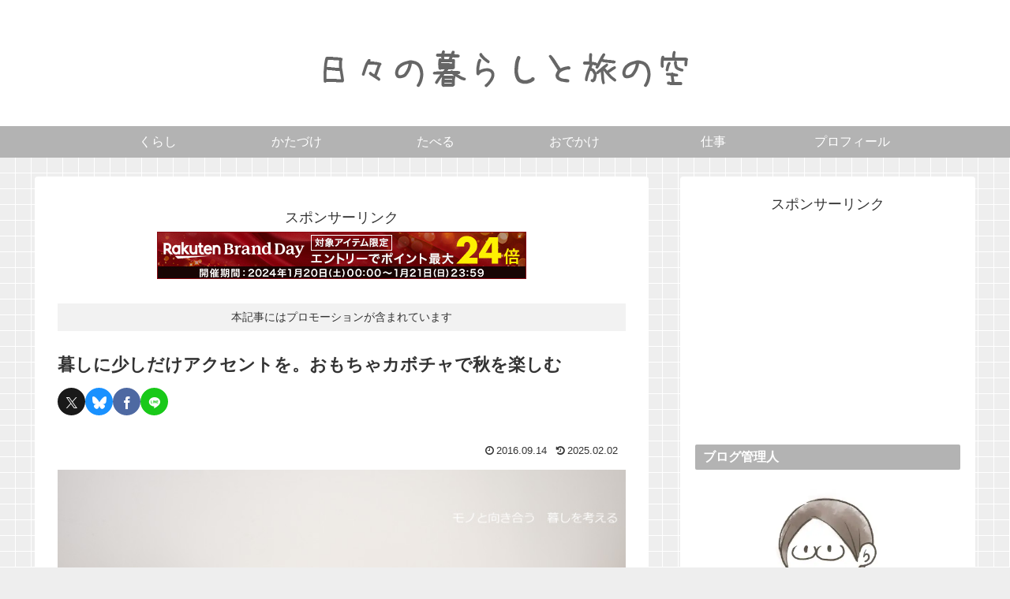

--- FILE ---
content_type: text/html; charset=utf-8
request_url: https://www.google.com/recaptcha/api2/aframe
body_size: 268
content:
<!DOCTYPE HTML><html><head><meta http-equiv="content-type" content="text/html; charset=UTF-8"></head><body><script nonce="KS64l92sGfywyKPU6gK07Q">/** Anti-fraud and anti-abuse applications only. See google.com/recaptcha */ try{var clients={'sodar':'https://pagead2.googlesyndication.com/pagead/sodar?'};window.addEventListener("message",function(a){try{if(a.source===window.parent){var b=JSON.parse(a.data);var c=clients[b['id']];if(c){var d=document.createElement('img');d.src=c+b['params']+'&rc='+(localStorage.getItem("rc::a")?sessionStorage.getItem("rc::b"):"");window.document.body.appendChild(d);sessionStorage.setItem("rc::e",parseInt(sessionStorage.getItem("rc::e")||0)+1);localStorage.setItem("rc::h",'1769405523208');}}}catch(b){}});window.parent.postMessage("_grecaptcha_ready", "*");}catch(b){}</script></body></html>

--- FILE ---
content_type: text/css
request_url: https://monokurashi.com/wp-content/themes/cocoon-child-master/style.css?ver=6.7.4&fver=20250129055656
body_size: 1049
content:
@charset "UTF-8";

/*!
Theme Name: Cocoon Child
Template:   cocoon-master
Version:    0.0.2
*/

/************************************
** 子テーマ用のスタイルを書く
************************************/
/*必要ならばここにコードを書く*/

/*-----見出し-----*/
.article h2 {
  font-size: 22px;
  margin-top: 40px;
  margin-bottom: 20px;
  padding: 12px;
  background-color: #b3b3b3;
}
.article h3 {
  border-left: 0px solid #fff;
  border-right: 0px solid #fff;
  border-top: 3px solid #b3b3b3;
  border-bottom: 3px solid #b3b3b3;
  font-size: 20px;
  padding: 6px 10px;
  background-color: #eeeeee;
}
.article h4 {
  border-top: 0px solid #fff;
  border-bottom: 2px dotted #b3b3b3;
}

.sidebar h3 {
  background-color: #b3b3b3;
  padding: 2px 10px;
  margin: 16px 0;
  font-size: 16px;
  color: #ffffff;
}

.sidebar li {
  padding: 0px 2px;
  margin: 0px 0;
  font-size: 16px;
  color: #666666;
}

/*-----SNS-----*/
#main a .button-caption {
	display: none;
}
#main .sns-buttons a {
	height: 35px;
	width: 35px;
	border-radius: 50%;
	margin-right: 10px;
	opacity:0.9;
}
#main .sns-buttons a:last-child {
	margin-right: 0;
}
.sns-share-buttons {
	justify-content: flex-start;
}
.article-footer .sns-share-buttons, .article-footer .sns-follow-buttons {
	justify-content: center;
}
.sns-share-message, .sns-follow-message {
	color: #335361;
	font-size: 0.8em;
}
.sns-follow-buttons a {
	font-size: 1.3em;
}
.sns-share-message::before, .sns-follow-message::before {
	content: '＼ ';
}
.sns-share-message::after, .sns-follow-message::after {
	content: ' ／';
}
.sns-share, .sns-follow {
	margin: 0;
}
.sns-share-buttons a .share-count,
.sns-follow-buttons a .follow-count {
    right: -10px;
    bottom: -10px;
    color: #aaa;
}


/*--外部リンクの時に使う--*/
.gaibulink:before{
content: "\f138 ";
font-family: Fontawesome;
font-size: 1.2em;
color:#b1d7e4;
}
.gaibulink{
margin-top:1.5em;
margin-bottom:2.5em;
}
.gaibulink a{font-size:18px; text-decoration:underline; font-weight:bold;}

/*--広告表示--*/
.adhyouji{
	  background:#f2f2f2;
	  padding:5px;
	  font-size:80%;
	  text-align:center;
}

/*--サイドバー用の文字--*/
.moji1{
	  padding:5px;
	  font-size:90%;
	  line-height:1.5;
}





/************************************
** レスポンシブデザイン用のメディアクエリ
************************************/
/*1240px以下*/
@media screen and (max-width: 1240px){
  /*必要ならばここにコードを書く*/
}

/*1030px以下*/
@media screen and (max-width: 1030px){
  /*必要ならばここにコードを書く*/
}

/*768px以下*/
@media screen and (max-width: 768px){
  /*必要ならばここにコードを書く*/
}

/*480px以下*/
@media screen and (max-width: 480px){
  /*必要ならばここにコードを書く*/
}

--- FILE ---
content_type: application/javascript; charset=utf-8;
request_url: https://dalc.valuecommerce.com/app3?p=885264229&_s=https%3A%2F%2Fmonokurashi.com%2Fcucurbita-pepo%2F&vf=iVBORw0KGgoAAAANSUhEUgAAAAMAAAADCAYAAABWKLW%2FAAAAMElEQVQYV2NkFGP4n5Hwh%2BFFFycD4%2F8nQv%2FLF55gmMKqzsCYy9X1f96zNwz6Al0MACpFDyYW77e6AAAAAElFTkSuQmCC
body_size: 2928
content:
vc_linkswitch_callback({"t":"6976fc52","r":"aXb8UgAFGh4SdoXaCooERAqKBtSQkg","ub":"aXb8UQAF%2F%2BQSdoXaCooBbQqKC%2FB2Og%3D%3D","vcid":"NL6LwhiWUKAk4WyKwc-Y1pbBZdu6G9pTcwPy74RF29RTvPTUHnlF4w","vcpub":"0.334366","www.jtb.co.jp/kokunai_hotel":{"a":"2549714","m":"2161637","g":"726260d1bf","sp":"utm_source%3Dvcdom%26utm_medium%3Daffiliate"},"biz.travel.yahoo.co.jp":{"a":"2761515","m":"2244419","g":"e3cbe2e590"},"www.jtb.co.jp":{"a":"2549714","m":"2161637","g":"726260d1bf","sp":"utm_source%3Dvcdom%26utm_medium%3Daffiliate"},"jalan.net":{"a":"2513343","m":"2130725","g":"05c21eaf90"},"www.netoff.co.jp":{"a":"2136892","m":"2135415","g":"ba3e119bb7","sp":"utm_source%3DVC_h%26utm_medium%3Daf"},"7net.omni7.jp":{"a":"2602201","m":"2993472","g":"8b3518db90"},"lohaco.jp":{"a":"2686782","m":"2994932","g":"7e8f67f590"},"travel.yahoo.co.jp":{"a":"2761515","m":"2244419","g":"e3cbe2e590"},"www.omni7.jp":{"a":"2602201","m":"2993472","g":"8b3518db90"},"paypaystep.yahoo.co.jp":{"a":"2821580","m":"2201292","g":"120b05b090"},"restaurant.ikyu.com":{"a":"2349006","m":"2302203","g":"eb1004fb90"},"service.expedia.co.jp":{"a":"2438503","m":"2382533","g":"da0247b9d4","sp":"eapid%3D0-28%26affcid%3Djp.network.valuecommerce.general_mylink."},"jtb.co.jp":{"a":"2549714","m":"2161637","g":"726260d1bf","sp":"utm_source%3Dvcdom%26utm_medium%3Daffiliate"},"www.jalan.net/activity":{"a":"2720182","m":"3222781","g":"3f9599dc90"},"l":5,"lohaco.yahoo.co.jp":{"a":"2686782","m":"2994932","g":"7e8f67f590"},"7netshopping.jp":{"a":"2602201","m":"2993472","g":"8b3518db90"},"p":885264229,"paypaymall.yahoo.co.jp":{"a":"2821580","m":"2201292","g":"120b05b090"},"s":3117525,"dom.jtb.co.jp":{"a":"2549714","m":"2161637","g":"726260d1bf","sp":"utm_source%3Dvcdom%26utm_medium%3Daffiliate"},"mini-shopping.yahoo.co.jp":{"a":"2821580","m":"2201292","g":"120b05b090"},"shopping.geocities.jp":{"a":"2821580","m":"2201292","g":"120b05b090"},"www.expedia.co.jp":{"a":"2438503","m":"2382533","g":"da0247b9d4","sp":"eapid%3D0-28%26affcid%3Djp.network.valuecommerce.general_mylink."},"www.jtb.co.jp/kokunai":{"a":"2549714","m":"2161637","g":"726260d1bf","sp":"utm_source%3Dvcdom%26utm_medium%3Daffiliate"},"shopping.yahoo.co.jp":{"a":"2821580","m":"2201292","g":"120b05b090"},"www.jtbonline.jp":{"a":"2549714","m":"2161637","g":"726260d1bf","sp":"utm_source%3Dvcdom%26utm_medium%3Daffiliate"},"www.ikyu.com":{"a":"2675907","m":"221","g":"2915ad318c"},"www.jtb.co.jp/kokunai_htl":{"a":"2549714","m":"2161637","g":"726260d1bf","sp":"utm_source%3Dvcdom%26utm_medium%3Daffiliate"},"approach.yahoo.co.jp":{"a":"2821580","m":"2201292","g":"120b05b090"},"welove.expedia.co.jp":{"a":"2438503","m":"2382533","g":"da0247b9d4","sp":"eapid%3D0-28%26affcid%3Djp.network.valuecommerce.general_mylink."},"www.netmile.co.jp":{"a":"2438503","m":"2382533","g":"da0247b9d4","sp":"eapid%3D0-28%26affcid%3Djp.network.valuecommerce.general_mylink."}})

--- FILE ---
content_type: application/javascript; charset=utf-8
request_url: https://mtwidget05.affiliate.ashiato.rakuten.co.jp/?rakuten_design=slide&rakuten_affiliateId=1479d222.bf1c62fe.1479d224.3cdaeacc&rakuten_items=ctsmatch&rakuten_genreId=0&rakuten_size=600x200&rakuten_pattern=H1B&rakuten_target=_blank&rakuten_theme=gray&rakuten_border=off&rakuten_auto_mode=on&rakuten_genre_title=off&rakuten_pointbackId=_RTmtlk20000110&rakuten_no_link=off&rakuten_no_afl=off&rakuten_no_logo=off&rakuten_undispGenre=off&rakuten_wmode=off&rakuten_noScrollButton=off&rakuten_bgColor=FFFFFF&rakuten_txtColor=1D54A7&rakuten_captionColor=000000&rakuten_moverColor=C00000&rakuten_recommend=on&rakuten_service_flag=ichiba&rakuten_adNetworkId=&rakuten_adNetworkUrl=&rakuten_searchKeyword=&rakuten_disableLogo=&rakuten_moverItembgColor=&rakuten_moverCaptionColor=&rakuten_slideSpeed=250&rakuten_moreInfoColor=red&rakuten_subTxtColor=&rakuten_loadingImage=auto&rakuten_imageDisplay=auto&rakuten_txtDisplay=auto&rakuten_captionDisplay=auto&rakuten_moreInfoDisplay=auto&rakuten_txtRow=auto&rakuten_captionRow=auto&rakuten_auto_interval=6000&rakuten_imageSize=auto&rakuten_slideCell=auto&rakuten_slideDirection=auto&rakuten_order=0,1,2,3&rakuten_loadingTimeout=0&rakuten_mediaId=&rakuten_measurementId=-_ver--new_18_-&rakuten_pointSiteId=&rakuten_isAdvanced=false&rakuten_isIE=false&rakuten_deviceType=PC&rakuten_itemAmount=20&rakuten_tLogFrequency=10&rakuten_timestamp=1769405520171&rakuten_optout=off&rakuten_deeplink=on&rakuten_pUrl=https%3A%2F%2Fmonokurashi.com%2Fcucurbita-pepo%2F&rakuten_version=20230106&rakuten_datatype=json&ruleId=responsive600x200
body_size: 22447
content:
window.rakuten_mw_callback({"status":"Success","itemData":[{"genre_id":210246,"source":"contents_match","name":"Pelikan ペリカン スーベレーン M1000 グリーンストライプ 緑縞 Green stripe ロジウム装飾18金ペン先 万年筆","price":"93,800円~","min_price":93800,"max_price":135000,"reviewnum":0,"reviewave":0,"url":"https://hb.afl.rakuten.co.jp/ichiba/1479d222.bf1c62fe.1479d224.3cdaeacc.c=mtlk.m=-_ver--new_18__pbid--20000110__size--600x200__imode--ichiba_contents_match__dt--PC__dp--true__uniqid--8881ac23ef5157daf0b7eae747b61e3218882fac82b__frame--0__cimode--ichiba_contents_match_-/_RTmtlk20000110?pc=https%3A%2F%2Fitem.rakuten.co.jp%2Fbest-price-mito-shoji%2Fpel-m1000-gr-st-fp%2F&itemMode=ichiba_contents_match&ashiatoCount=0&itemCode=best-price-mito-shoji:10001588&genreId=210246&loadTime=18&time=1769405524396","image_url":"https://thumbnail.image.rakuten.co.jp/@0_mall/best-price-mito-shoji/cabinet/pelikan/imgrc0089858393.jpg?_ex=128x128","item_code":"best-price-mito-shoji:10001588","version":"2022-11-1","position":0},{"genre_id":200472,"source":"contents_match","name":"【中古】ジョジョの奇妙な冒険 全シリーズセット/漫画全巻セット◆C【即納】","price":"43,500円","min_price":43500,"max_price":43500,"reviewnum":3,"reviewave":4.67,"url":"https://hb.afl.rakuten.co.jp/ichiba/1479d222.bf1c62fe.1479d224.3cdaeacc.c=mtlk.m=-_ver--new_18__pbid--20000110__size--600x200__imode--ichiba_contents_match__dt--PC__dp--true__uniqid--8881ac23ef5157daf0b7eae747b61e3218882fac82b__frame--1__cimode--ichiba_contents_match_-/_RTmtlk20000110?pc=https%3A%2F%2Fitem.rakuten.co.jp%2Fbii-dama%2F59999034%2F&itemMode=ichiba_contents_match&ashiatoCount=0&itemCode=bii-dama:10048276&genreId=200472&loadTime=18&time=1769405524396","image_url":"https://thumbnail.image.rakuten.co.jp/@0_mall/bii-dama/cabinet/image0084/59999034_1.jpg?_ex=128x128","item_code":"bii-dama:10048276","version":"2022-11-1","position":1},{"genre_id":208876,"source":"contents_match","name":"かたづけできた [ 北川 真理子 ]","price":"1,430円","min_price":1430,"max_price":1430,"reviewnum":9,"reviewave":4.33,"url":"https://hb.afl.rakuten.co.jp/ichiba/1479d222.bf1c62fe.1479d224.3cdaeacc.c=mtlk.m=-_ver--new_18__pbid--20000110__size--600x200__imode--ichiba_contents_match__dt--PC__dp--true__uniqid--8881ac23ef5157daf0b7eae747b61e3218882fac82b__frame--2__cimode--ichiba_contents_match_-/_RTmtlk20000110?pc=https%3A%2F%2Fitem.rakuten.co.jp%2Fbook%2F17305841%2F&itemMode=ichiba_contents_match&ashiatoCount=0&itemCode=book:20788904&genreId=208876&loadTime=18&time=1769405524396","image_url":"https://thumbnail.image.rakuten.co.jp/@0_mall/book/cabinet/0558/9784800590558_1_3.jpg?_ex=128x128","item_code":"book:20788904","version":"2022-11-1","position":2},{"genre_id":208941,"source":"contents_match","name":"物に囲まれてすっきり暮らす 景色を変える片づけ [ 古堅　純子 ]","price":"1,650円","min_price":1650,"max_price":1650,"reviewnum":17,"reviewave":4.71,"url":"https://hb.afl.rakuten.co.jp/ichiba/1479d222.bf1c62fe.1479d224.3cdaeacc.c=mtlk.m=-_ver--new_18__pbid--20000110__size--600x200__imode--ichiba_contents_match__dt--PC__dp--true__uniqid--8881ac23ef5157daf0b7eae747b61e3218882fac82b__frame--3__cimode--ichiba_contents_match_-/_RTmtlk20000110?pc=https%3A%2F%2Fitem.rakuten.co.jp%2Fbook%2F17440454%2F&itemMode=ichiba_contents_match&ashiatoCount=0&itemCode=book:20902759&genreId=208941&loadTime=18&time=1769405524396","image_url":"https://thumbnail.image.rakuten.co.jp/@0_mall/book/cabinet/5811/9784479785811_1_3.jpg?_ex=128x128","item_code":"book:20902759","version":"2022-11-1","position":3},{"genre_id":208741,"source":"contents_match","name":"人生最後の 片づけ・整理を始める本 [ 上東 丙唆祥 ]","price":"1,540円","min_price":1540,"max_price":1540,"reviewnum":0,"reviewave":0,"url":"https://hb.afl.rakuten.co.jp/ichiba/1479d222.bf1c62fe.1479d224.3cdaeacc.c=mtlk.m=-_ver--new_18__pbid--20000110__size--600x200__imode--ichiba_contents_match__dt--PC__dp--true__uniqid--8881ac23ef5157daf0b7eae747b61e3218882fac82b__frame--4__cimode--ichiba_contents_match_-/_RTmtlk20000110?pc=https%3A%2F%2Fitem.rakuten.co.jp%2Fbook%2F17440764%2F&itemMode=ichiba_contents_match&ashiatoCount=0&itemCode=book:20903012&genreId=208741&loadTime=18&time=1769405524396","image_url":"https://thumbnail.image.rakuten.co.jp/@0_mall/book/cabinet/0747/9784802110747_1_5.jpg?_ex=128x128","item_code":"book:20903012","version":"2022-11-1","position":4},{"genre_id":208815,"source":"contents_match","name":"【バーゲン本】部屋は自分の心を映す鏡でした。-人生が変わる！片づけ＆掃除術 [ 伊藤　勇司 ]","price":"660円","min_price":660,"max_price":660,"reviewnum":1,"reviewave":4,"url":"https://hb.afl.rakuten.co.jp/ichiba/1479d222.bf1c62fe.1479d224.3cdaeacc.c=mtlk.m=-_ver--new_18__pbid--20000110__size--600x200__imode--ichiba_contents_match__dt--PC__dp--true__uniqid--8881ac23ef5157daf0b7eae747b61e3218882fac82b__frame--5__cimode--ichiba_contents_match_-/_RTmtlk20000110?pc=https%3A%2F%2Fitem.rakuten.co.jp%2Fbook%2F17865850%2F&itemMode=ichiba_contents_match&ashiatoCount=0&itemCode=book:21260148&genreId=208815&loadTime=18&time=1769405524396","image_url":"https://thumbnail.image.rakuten.co.jp/@0_mall/book/cabinet/2597/4528189822597_1_2.jpg?_ex=128x128","item_code":"book:21260148","version":"2022-11-1","position":5},{"genre_id":201982,"source":"contents_match","name":"葬送のフリーレン 1巻～15巻（最新）コミック全巻セット 【 新品 】山田鐘人 アベツカサ 小学館 少年サンデー フリーレン ヒンメル フェルン シュタルク ハイター アイゼン 魔王討伐 コミック 漫画 セット 全巻 まとめ買い プレゼント 贈り物 ギフト ファンタジー アニメ化","price":"8,965円","min_price":8965,"max_price":8965,"reviewnum":104,"reviewave":4.93,"url":"https://hb.afl.rakuten.co.jp/ichiba/1479d222.bf1c62fe.1479d224.3cdaeacc.c=mtlk.m=-_ver--new_18__pbid--20000110__size--600x200__imode--ichiba_contents_match__dt--PC__dp--true__uniqid--8881ac23ef5157daf0b7eae747b61e3218882fac82b__frame--6__cimode--ichiba_contents_match_-/_RTmtlk20000110?pc=https%3A%2F%2Fitem.rakuten.co.jp%2Fbooks-sanseido%2Fb_9784098501809-set%2F&itemMode=ichiba_contents_match&ashiatoCount=0&itemCode=books-sanseido:10355319&genreId=201982&loadTime=18&time=1769405524396","image_url":"https://thumbnail.image.rakuten.co.jp/@0_mall/books-sanseido/cabinet/books/c/frieren15.jpg?_ex=128x128","item_code":"books-sanseido:10355319","version":"2022-11-1","position":6},{"genre_id":201010,"source":"contents_match","name":"【ふるさと納税】【2026年9月以降発送】【訳あり】北海道 豊浦産 かぼちゃ 味平 選べる容量 約10kg～20kg 【 ふるさと納税 人気 おすすめ ランキング 野菜 その他野菜 かぼちゃ 南瓜 カボチャ 国産 味平 おいしい 美味しい 北海道 豊浦町 送料無料 】 TYUH006 TYUH007","price":"9,000円~","min_price":9000,"max_price":16500,"reviewnum":11,"reviewave":5,"url":"https://hb.afl.rakuten.co.jp/ichiba/1479d222.bf1c62fe.1479d224.3cdaeacc.c=mtlk.m=-_ver--new_18__pbid--20000110__size--600x200__imode--ichiba_contents_match__dt--PC__dp--true__uniqid--8881ac23ef5157daf0b7eae747b61e3218882fac82b__frame--7__cimode--ichiba_contents_match_-/_RTmtlk20000110?pc=https%3A%2F%2Fitem.rakuten.co.jp%2Ff015717-toyoura%2F53060215%2F&itemMode=ichiba_contents_match&ashiatoCount=0&itemCode=f015717-toyoura:10000395&genreId=201010&loadTime=18&time=1769405524396","image_url":"https://thumbnail.image.rakuten.co.jp/@0_mall/f015717-toyoura/cabinet/tyuh/tyuh006-007_r1.jpg?_ex=128x128","item_code":"f015717-toyoura:10000395","version":"2022-11-1","position":7},{"genre_id":201610,"source":"contents_match","name":"【ふるさと納税】【皇室御愛用品】木のおもちゃ ころころ動物 子供 玩具 安心 安全 幼児 キッズ 知育玩具 雑貨 ベビー向け おもちゃ 送料無料 プレゼント インテリア 皇室 日本製 自然素材 ご当地 香川県 三豊市 みとよ 60,000円 台 返礼品 木のおもちゃと子ども家具","price":"61,000円","min_price":61000,"max_price":61000,"reviewnum":71,"reviewave":4.8,"url":"https://hb.afl.rakuten.co.jp/ichiba/1479d222.bf1c62fe.1479d224.3cdaeacc.c=mtlk.m=-_ver--new_18__pbid--20000110__size--600x200__imode--ichiba_contents_match__dt--PC__dp--true__uniqid--8881ac23ef5157daf0b7eae747b61e3218882fac82b__frame--8__cimode--ichiba_contents_match_-/_RTmtlk20000110?pc=https%3A%2F%2Fitem.rakuten.co.jp%2Ff372081-mitoyo%2Fm05-0003%2F&itemMode=ichiba_contents_match&ashiatoCount=0&itemCode=f372081-mitoyo:10000849&genreId=201610&loadTime=18&time=1769405524396","image_url":"https://thumbnail.image.rakuten.co.jp/@0_mall/f372081-mitoyo/cabinet/m05/m05-0003-s_221125.jpg?_ex=128x128","item_code":"f372081-mitoyo:10000849","version":"2022-11-1","position":8},{"genre_id":566436,"source":"contents_match","name":"【ふるさと納税】 木製ミニカー 木のおもちゃ 2018年グッド・トイ賞受賞 くるまセット&道セット [ 木のくるま 木の乗り物 木製知育玩具 グッドトイ賞受賞 日本製 国産 積み木 玩具 安心 安全 男の子 女の子 ギフト 出産祝い 100000 100,000円 台 なかよしライブラリー ]","price":"105,000円","min_price":105000,"max_price":105000,"reviewnum":3,"reviewave":5,"url":"https://hb.afl.rakuten.co.jp/ichiba/1479d222.bf1c62fe.1479d224.3cdaeacc.c=mtlk.m=-_ver--new_18__pbid--20000110__size--600x200__imode--ichiba_contents_match__dt--PC__dp--true__uniqid--8881ac23ef5157daf0b7eae747b61e3218882fac82b__frame--9__cimode--ichiba_contents_match_-/_RTmtlk20000110?pc=https%3A%2F%2Fitem.rakuten.co.jp%2Ff372081-mitoyo%2Fm05-0008%2F&itemMode=ichiba_contents_match&ashiatoCount=0&itemCode=f372081-mitoyo:10000990&genreId=566436&loadTime=18&time=1769405524396","image_url":"https://thumbnail.image.rakuten.co.jp/@0_mall/f372081-mitoyo/cabinet/m05/m05-0008-s_221125.jpg?_ex=128x128","item_code":"f372081-mitoyo:10000990","version":"2022-11-1","position":9},{"genre_id":210246,"source":"contents_match","name":"【ふるさと納税】万年筆 インク 鉄輪セピア 別府 文房具 文具 ペン 水性 オリジナルインク 50ml 日本製 スケルトン PILOT ライティブ インク吸入コンバーター付き ギフト プレゼント 記念品 お祝い 贈り物 別府市 大分県 送料無料","price":"17,000円","min_price":17000,"max_price":17000,"reviewnum":0,"reviewave":0,"url":"https://hb.afl.rakuten.co.jp/ichiba/1479d222.bf1c62fe.1479d224.3cdaeacc.c=mtlk.m=-_ver--new_18__pbid--20000110__size--600x200__imode--ichiba_contents_match__dt--PC__dp--true__uniqid--8881ac23ef5157daf0b7eae747b61e3218882fac82b__frame--10__cimode--ichiba_contents_match_-/_RTmtlk20000110?pc=https%3A%2F%2Fitem.rakuten.co.jp%2Ff442020-beppu%2Fb002-007%2F&itemMode=ichiba_contents_match&ashiatoCount=0&itemCode=f442020-beppu:10000389&genreId=210246&loadTime=18&time=1769405524396","image_url":"https://thumbnail.image.rakuten.co.jp/@0_mall/f442020-beppu/cabinet/09348120/b002-007-s-1016.jpg?_ex=128x128","item_code":"f442020-beppu:10000389","version":"2022-11-1","position":10},{"genre_id":210246,"source":"contents_match","name":"【S200】【SAILOR/セーラー】 限定 21金万年筆 透明軸 プロフェッショナルギア カプチーノブラウン 【即納/宅配便対応 ブランド 正規品 保証 国産 日本製 プロギア】","price":"41,800円","min_price":41800,"max_price":41800,"reviewnum":3,"reviewave":4.33,"url":"https://hb.afl.rakuten.co.jp/ichiba/1479d222.bf1c62fe.1479d224.3cdaeacc.c=mtlk.m=-_ver--new_18__pbid--20000110__size--600x200__imode--ichiba_contents_match__dt--PC__dp--true__uniqid--8881ac23ef5157daf0b7eae747b61e3218882fac82b__frame--11__cimode--ichiba_contents_match_-/_RTmtlk20000110?pc=https%3A%2F%2Fitem.rakuten.co.jp%2Fhunnyhunt%2Fsailor-citrine-progear-fp%2F&itemMode=ichiba_contents_match&ashiatoCount=0&itemCode=hunnyhunt:10008389&genreId=210246&loadTime=18&time=1769405524396","image_url":"https://thumbnail.image.rakuten.co.jp/@0_mall/hunnyhunt/cabinet/08127998/s200-11.jpg?_ex=128x128","item_code":"hunnyhunt:10008389","version":"2022-11-1","position":11},{"genre_id":210246,"source":"contents_match","name":"【LA149】【LAMY / ラミー】Safari / サファリ 2023年限定色 スプリンググリーン / アクアスカイ / ライトローズ 万年筆　EF/ F/ M【即納/宅配便・ミニゆうパケット対応 ドイツ】","price":"4,950円","min_price":4950,"max_price":4950,"reviewnum":0,"reviewave":0,"url":"https://hb.afl.rakuten.co.jp/ichiba/1479d222.bf1c62fe.1479d224.3cdaeacc.c=mtlk.m=-_ver--new_18__pbid--20000110__size--600x200__imode--ichiba_contents_match__dt--PC__dp--true__uniqid--8881ac23ef5157daf0b7eae747b61e3218882fac82b__frame--12__cimode--ichiba_contents_match_-/_RTmtlk20000110?pc=https%3A%2F%2Fitem.rakuten.co.jp%2Fhunnyhunt%2Flamy-safari-2023_fp%2F&itemMode=ichiba_contents_match&ashiatoCount=0&itemCode=hunnyhunt:10009575&genreId=210246&loadTime=18&time=1769405524396","image_url":"https://thumbnail.image.rakuten.co.jp/@0_mall/hunnyhunt/cabinet/lamy/la149-1.jpg?_ex=128x128","item_code":"hunnyhunt:10009575","version":"2022-11-1","position":12},{"genre_id":213458,"source":"contents_match","name":"五月人形 コンパクト おしゃれ インテリア 兜飾り 5月人形 端午の節句 選べる 2種類 誠山 淡黒水色兜/淡萌黄色兜 増村人形店 MMN0695","price":"89,800円","min_price":89800,"max_price":89800,"reviewnum":67,"reviewave":4.88,"url":"https://hb.afl.rakuten.co.jp/ichiba/1479d222.bf1c62fe.1479d224.3cdaeacc.c=mtlk.m=-_ver--new_18__pbid--20000110__size--600x200__imode--ichiba_contents_match__dt--PC__dp--true__uniqid--8881ac23ef5157daf0b7eae747b61e3218882fac82b__frame--13__cimode--ichiba_contents_match_-/_RTmtlk20000110?pc=https%3A%2F%2Fitem.rakuten.co.jp%2Fmasumuradoll%2F10001063%2F&itemMode=ichiba_contents_match&ashiatoCount=0&itemCode=masumuradoll:10001063&genreId=213458&loadTime=18&time=1769405524396","image_url":"https://thumbnail.image.rakuten.co.jp/@0_mall/masumuradoll/cabinet/08082086/08082094/08082100/uhijfdhuijfhug.jpg?_ex=128x128","item_code":"masumuradoll:10001063","version":"2022-11-1","position":13},{"genre_id":213458,"source":"contents_match","name":"五月人形 コンパクト おしゃれ インテリア 兜飾り 5月人形 端午の節句 選べる 2種類 誠山 淡萌黄色兜 増村人形店 MMN0696","price":"74,800円~","min_price":74800,"max_price":89800,"reviewnum":24,"reviewave":4.83,"url":"https://hb.afl.rakuten.co.jp/ichiba/1479d222.bf1c62fe.1479d224.3cdaeacc.c=mtlk.m=-_ver--new_18__pbid--20000110__size--600x200__imode--ichiba_contents_match__dt--PC__dp--true__uniqid--8881ac23ef5157daf0b7eae747b61e3218882fac82b__frame--14__cimode--ichiba_contents_match_-/_RTmtlk20000110?pc=https%3A%2F%2Fitem.rakuten.co.jp%2Fmasumuradoll%2F10001064%2F&itemMode=ichiba_contents_match&ashiatoCount=0&itemCode=masumuradoll:10001064&genreId=213458&loadTime=18&time=1769405524396","image_url":"https://thumbnail.image.rakuten.co.jp/@0_mall/masumuradoll/cabinet/08082086/08082087/cfvbuub.jpg?_ex=128x128","item_code":"masumuradoll:10001064","version":"2022-11-1","position":14},{"genre_id":213458,"source":"contents_match","name":"五月人形 コンパクト おしゃれ インテリア 兜飾り 5月人形 端午の節句 誠山 7号 淡萌黄色 金小札兜 増村人形店 MMN1542","price":"95,800円","min_price":95800,"max_price":95800,"reviewnum":6,"reviewave":5,"url":"https://hb.afl.rakuten.co.jp/ichiba/1479d222.bf1c62fe.1479d224.3cdaeacc.c=mtlk.m=-_ver--new_18__pbid--20000110__size--600x200__imode--ichiba_contents_match__dt--PC__dp--true__uniqid--8881ac23ef5157daf0b7eae747b61e3218882fac82b__frame--15__cimode--ichiba_contents_match_-/_RTmtlk20000110?pc=https%3A%2F%2Fitem.rakuten.co.jp%2Fmasumuradoll%2F10001542%2F&itemMode=ichiba_contents_match&ashiatoCount=0&itemCode=masumuradoll:10001542&genreId=213458&loadTime=18&time=1769405524396","image_url":"https://thumbnail.image.rakuten.co.jp/@0_mall/masumuradoll/cabinet/08082086/08082087/srfwrr.jpg?_ex=128x128","item_code":"masumuradoll:10001542","version":"2022-11-1","position":15},{"genre_id":213458,"source":"contents_match","name":"五月人形 コンパクト おしゃれ インテリア 兜飾り 5月人形 端午の節句 誠山 7号 白糸縅 金小札 増村人形店 MMN1934","price":"89,800円","min_price":89800,"max_price":89800,"reviewnum":21,"reviewave":4.81,"url":"https://hb.afl.rakuten.co.jp/ichiba/1479d222.bf1c62fe.1479d224.3cdaeacc.c=mtlk.m=-_ver--new_18__pbid--20000110__size--600x200__imode--ichiba_contents_match__dt--PC__dp--true__uniqid--8881ac23ef5157daf0b7eae747b61e3218882fac82b__frame--16__cimode--ichiba_contents_match_-/_RTmtlk20000110?pc=https%3A%2F%2Fitem.rakuten.co.jp%2Fmasumuradoll%2F10001934%2F&itemMode=ichiba_contents_match&ashiatoCount=0&itemCode=masumuradoll:10001934&genreId=213458&loadTime=18&time=1769405524396","image_url":"https://thumbnail.image.rakuten.co.jp/@0_mall/masumuradoll/cabinet/08082086/htthrhy.jpg?_ex=128x128","item_code":"masumuradoll:10001934","version":"2022-11-1","position":16},{"genre_id":210246,"source":"contents_match","name":"PILOT（パイロット）　キャップレス絣（かすり）　ノック式万年筆　FCN-2MR（35200）","price":"24,640円","min_price":24640,"max_price":24640,"reviewnum":0,"reviewave":0,"url":"https://hb.afl.rakuten.co.jp/ichiba/1479d222.bf1c62fe.1479d224.3cdaeacc.c=mtlk.m=-_ver--new_18__pbid--20000110__size--600x200__imode--ichiba_contents_match__dt--PC__dp--true__uniqid--8881ac23ef5157daf0b7eae747b61e3218882fac82b__frame--17__cimode--ichiba_contents_match_-/_RTmtlk20000110?pc=https%3A%2F%2Fitem.rakuten.co.jp%2Fofficeone%2Ffcn-2mr-%2F&itemMode=ichiba_contents_match&ashiatoCount=0&itemCode=officeone:10011292&genreId=210246&loadTime=18&time=1769405524396","image_url":"https://thumbnail.image.rakuten.co.jp/@0_mall/officeone/cabinet/pirot/imgrc0120224833.jpg?_ex=128x128","item_code":"officeone:10011292","version":"2022-11-1","position":17},{"genre_id":565678,"source":"contents_match","name":"▼期間限定値引き▼ New 日本製 新色 2個 月チャーム 三日月 ムーン クレセント ルナ ストーン 石 クリスタル 星 ほし ホシ スター star 秋 L&A K16GP 本ロジウム 日本製ロジウム ネックレス ピアス イヤリング ペンダントなど トップパーツ オシャレ ハンドメイド 2個価格","price":"171円~","min_price":171,"max_price":337,"reviewnum":32,"reviewave":4.94,"url":"https://hb.afl.rakuten.co.jp/ichiba/1479d222.bf1c62fe.1479d224.3cdaeacc.c=mtlk.m=-_ver--new_18__pbid--20000110__size--600x200__imode--ichiba_contents_match__dt--PC__dp--true__uniqid--8881ac23ef5157daf0b7eae747b61e3218882fac82b__frame--18__cimode--ichiba_contents_match_-/_RTmtlk20000110?pc=https%3A%2F%2Fitem.rakuten.co.jp%2Fparts-land%2Fpa-ori-180-a%2F&itemMode=ichiba_contents_match&ashiatoCount=0&itemCode=parts-land:10000260&genreId=565678&loadTime=18&time=1769405524396","image_url":"https://thumbnail.image.rakuten.co.jp/@0_mall/parts-land/cabinet/original_charm/pa-ori-180_all.jpg?_ex=128x128","item_code":"parts-land:10000260","version":"2022-11-1","position":18},{"genre_id":405390,"source":"contents_match","name":"ネイル メタル パーツ 25 夏ネイル ムーン 5個入り","price":"100円","min_price":100,"max_price":100,"reviewnum":3,"reviewave":4.33,"url":"https://hb.afl.rakuten.co.jp/ichiba/1479d222.bf1c62fe.1479d224.3cdaeacc.c=mtlk.m=-_ver--new_18__pbid--20000110__size--600x200__imode--ichiba_contents_match__dt--PC__dp--true__uniqid--8881ac23ef5157daf0b7eae747b61e3218882fac82b__frame--19__cimode--ichiba_contents_match_-/_RTmtlk20000110?pc=https%3A%2F%2Fitem.rakuten.co.jp%2Fpuchikoko%2Fn00108%2F&itemMode=ichiba_contents_match&ashiatoCount=0&itemCode=puchikoko:10003761&genreId=405390&loadTime=18&time=1769405524396","image_url":"https://thumbnail.image.rakuten.co.jp/@0_mall/puchikoko/cabinet/01465605/02487904/metal_parts/n00108a.jpg?_ex=128x128","item_code":"puchikoko:10003761","version":"2022-11-1","position":19}],"extraData":{"param":{"accesslog":["https://log.affiliate.rakuten.co.jp/mw/imp/a.gif?pointbackId=_RTmtlk20000110&item=ctsmatch&service=ichiba&affiliateId=1479d222.bf1c62fe.1479d224.3cdaeacc&itemMode=ichiba_contents_match&ashiatoCount=0&itemCodes=best-price-mito-shoji:10001588,bii-dama:10048276,book:20788904,book:20902759,book:20903012,book:21260148,books-sanseido:10355319,f015717-toyoura:10000395,f372081-mitoyo:10000849,f372081-mitoyo:10000990&genreIdList=210246,200472,208876,208941,208741,208815,201982,201010,201610,566436&m=-_ver--new_18__pbid--20000110__size--600x200__imode--ichiba_contents_match__dt--PC__dp--true__uniqid--8881ac23ef5157daf0b7eae747b61e3218882fac82b__pinfo--none_-&recommend=on&bhType=nologin&itemCount=20&date=1769405524396"],"errorlog":[],"loginfo":{"errorBaseUrl":"https://log.affiliate.rakuten.co.jp/mw/imp/e.gif?pointbackId=_RTmtlk20000110&item=ctsmatch&service=ichiba&affiliateId=1479d222.bf1c62fe.1479d224.3cdaeacc&itemMode=ichiba_contents_match&ashiatoCount=0&itemCodes=best-price-mito-shoji:10001588,bii-dama:10048276,book:20788904,book:20902759,book:20903012,book:21260148,books-sanseido:10355319,f015717-toyoura:10000395,f372081-mitoyo:10000849,f372081-mitoyo:10000990&genreIdList=210246,200472,208876,208941,208741,208815,201982,201010,201610,566436&m=-_ver--new_18__pbid--20000110__size--600x200__imode--ichiba_contents_match__dt--PC__dp--true__uniqid--8881ac23ef5157daf0b7eae747b61e3218882fac82b__pinfo--none_-&recommend=on&bhType=nologin&itemCount=20","timeBaseUrl":"https://log.affiliate.rakuten.co.jp/mw/imp/t.gif?pointbackId=_RTmtlk20000110&item=ctsmatch&service=ichiba&affiliateId=1479d222.bf1c62fe.1479d224.3cdaeacc&itemMode=ichiba_contents_match&ashiatoCount=0&itemCodes=best-price-mito-shoji:10001588,bii-dama:10048276,book:20788904,book:20902759,book:20903012,book:21260148,books-sanseido:10355319,f015717-toyoura:10000395,f372081-mitoyo:10000849,f372081-mitoyo:10000990&genreIdList=210246,200472,208876,208941,208741,208815,201982,201010,201610,566436&m=-_ver--new_18__pbid--20000110__size--600x200__imode--ichiba_contents_match__dt--PC__dp--true__uniqid--8881ac23ef5157daf0b7eae747b61e3218882fac82b__pinfo--none_-&recommend=on&bhType=nologin&itemCount=20"}},"logoUrl":"https://www.rakuten.co.jp/"},"optout":"off"})